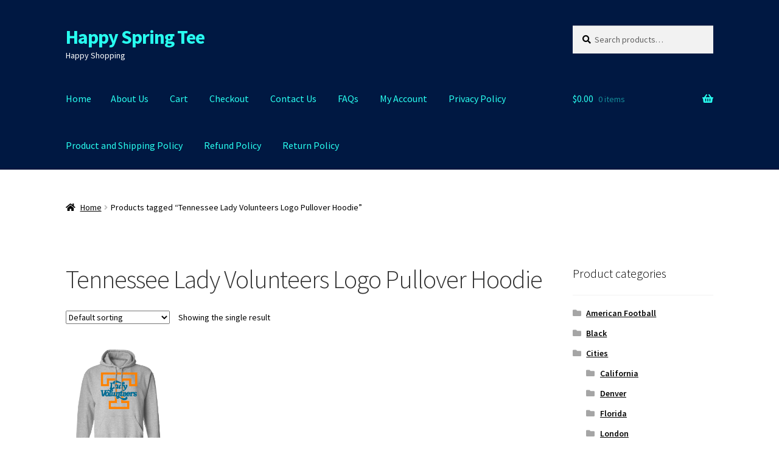

--- FILE ---
content_type: text/html; charset=UTF-8
request_url: https://happyspringtee.com/product-tag/tennessee-lady-volunteers-logo-pullover-hoodie
body_size: 19653
content:
<!doctype html>
<html lang="en-US">
<head>
<meta charset="UTF-8">
<meta name="viewport" content="width=device-width, initial-scale=1">
<link rel="profile" href="http://gmpg.org/xfn/11">
<link rel="pingback" href="https://happyspringtee.com/xmlrpc.php">

<meta name='robots' content='index, follow, max-image-preview:large, max-snippet:-1, max-video-preview:-1' />

	<!-- This site is optimized with the Yoast SEO plugin v23.3 - https://yoast.com/wordpress/plugins/seo/ -->
	<title>Tennessee Lady Volunteers Logo Pullover Hoodie Archives - Happy Spring Tee</title>
	<link rel="canonical" href="https://happyspringtee.com/product-tag/tennessee-lady-volunteers-logo-pullover-hoodie" />
	<meta property="og:locale" content="en_US" />
	<meta property="og:type" content="article" />
	<meta property="og:title" content="Tennessee Lady Volunteers Logo Pullover Hoodie Archives - Happy Spring Tee" />
	<meta property="og:url" content="https://happyspringtee.com/product-tag/tennessee-lady-volunteers-logo-pullover-hoodie" />
	<meta property="og:site_name" content="Happy Spring Tee" />
	<meta name="twitter:card" content="summary_large_image" />
	<script type="application/ld+json" class="yoast-schema-graph">{"@context":"https://schema.org","@graph":[{"@type":"CollectionPage","@id":"https://happyspringtee.com/product-tag/tennessee-lady-volunteers-logo-pullover-hoodie","url":"https://happyspringtee.com/product-tag/tennessee-lady-volunteers-logo-pullover-hoodie","name":"Tennessee Lady Volunteers Logo Pullover Hoodie Archives - Happy Spring Tee","isPartOf":{"@id":"https://happyspringtee.com/#website"},"primaryImageOfPage":{"@id":"https://happyspringtee.com/product-tag/tennessee-lady-volunteers-logo-pullover-hoodie#primaryimage"},"image":{"@id":"https://happyspringtee.com/product-tag/tennessee-lady-volunteers-logo-pullover-hoodie#primaryimage"},"thumbnailUrl":"https://happyspringtee.com/wp-content/uploads/2020/12/redirect12162020181211.png","breadcrumb":{"@id":"https://happyspringtee.com/product-tag/tennessee-lady-volunteers-logo-pullover-hoodie#breadcrumb"},"inLanguage":"en-US"},{"@type":"ImageObject","inLanguage":"en-US","@id":"https://happyspringtee.com/product-tag/tennessee-lady-volunteers-logo-pullover-hoodie#primaryimage","url":"https://happyspringtee.com/wp-content/uploads/2020/12/redirect12162020181211.png","contentUrl":"https://happyspringtee.com/wp-content/uploads/2020/12/redirect12162020181211.png","width":1155,"height":1155},{"@type":"BreadcrumbList","@id":"https://happyspringtee.com/product-tag/tennessee-lady-volunteers-logo-pullover-hoodie#breadcrumb","itemListElement":[{"@type":"ListItem","position":1,"name":"Home","item":"https://happyspringtee.com/"},{"@type":"ListItem","position":2,"name":"Tennessee Lady Volunteers Logo Pullover Hoodie"}]},{"@type":"WebSite","@id":"https://happyspringtee.com/#website","url":"https://happyspringtee.com/","name":"Happy Spring Tee","description":"Happy Shopping","potentialAction":[{"@type":"SearchAction","target":{"@type":"EntryPoint","urlTemplate":"https://happyspringtee.com/?s={search_term_string}"},"query-input":"required name=search_term_string"}],"inLanguage":"en-US"}]}</script>
	<!-- / Yoast SEO plugin. -->


<link rel='dns-prefetch' href='//fonts.googleapis.com' />
<link rel="alternate" type="application/rss+xml" title="Happy Spring Tee &raquo; Feed" href="https://happyspringtee.com/feed" />
<link rel="alternate" type="application/rss+xml" title="Happy Spring Tee &raquo; Comments Feed" href="https://happyspringtee.com/comments/feed" />
<link rel="alternate" type="application/rss+xml" title="Happy Spring Tee &raquo; Tennessee Lady Volunteers Logo Pullover Hoodie Tag Feed" href="https://happyspringtee.com/product-tag/tennessee-lady-volunteers-logo-pullover-hoodie/feed" />
<style type="text/css" media="all">
.wpautoterms-footer{background-color:#ffffff;text-align:center;}
.wpautoterms-footer a{color:#000000;font-family:Arial, sans-serif;font-size:14px;}
.wpautoterms-footer .separator{color:#cccccc;font-family:Arial, sans-serif;font-size:14px;}</style>
<style id='wp-img-auto-sizes-contain-inline-css'>
img:is([sizes=auto i],[sizes^="auto," i]){contain-intrinsic-size:3000px 1500px}
/*# sourceURL=wp-img-auto-sizes-contain-inline-css */
</style>
<style id='wp-emoji-styles-inline-css'>

	img.wp-smiley, img.emoji {
		display: inline !important;
		border: none !important;
		box-shadow: none !important;
		height: 1em !important;
		width: 1em !important;
		margin: 0 0.07em !important;
		vertical-align: -0.1em !important;
		background: none !important;
		padding: 0 !important;
	}
/*# sourceURL=wp-emoji-styles-inline-css */
</style>
<style id='wp-block-library-inline-css'>
:root{
  --wp-block-synced-color:#7a00df;
  --wp-block-synced-color--rgb:122, 0, 223;
  --wp-bound-block-color:var(--wp-block-synced-color);
  --wp-editor-canvas-background:#ddd;
  --wp-admin-theme-color:#007cba;
  --wp-admin-theme-color--rgb:0, 124, 186;
  --wp-admin-theme-color-darker-10:#006ba1;
  --wp-admin-theme-color-darker-10--rgb:0, 107, 160.5;
  --wp-admin-theme-color-darker-20:#005a87;
  --wp-admin-theme-color-darker-20--rgb:0, 90, 135;
  --wp-admin-border-width-focus:2px;
}
@media (min-resolution:192dpi){
  :root{
    --wp-admin-border-width-focus:1.5px;
  }
}
.wp-element-button{
  cursor:pointer;
}

:root .has-very-light-gray-background-color{
  background-color:#eee;
}
:root .has-very-dark-gray-background-color{
  background-color:#313131;
}
:root .has-very-light-gray-color{
  color:#eee;
}
:root .has-very-dark-gray-color{
  color:#313131;
}
:root .has-vivid-green-cyan-to-vivid-cyan-blue-gradient-background{
  background:linear-gradient(135deg, #00d084, #0693e3);
}
:root .has-purple-crush-gradient-background{
  background:linear-gradient(135deg, #34e2e4, #4721fb 50%, #ab1dfe);
}
:root .has-hazy-dawn-gradient-background{
  background:linear-gradient(135deg, #faaca8, #dad0ec);
}
:root .has-subdued-olive-gradient-background{
  background:linear-gradient(135deg, #fafae1, #67a671);
}
:root .has-atomic-cream-gradient-background{
  background:linear-gradient(135deg, #fdd79a, #004a59);
}
:root .has-nightshade-gradient-background{
  background:linear-gradient(135deg, #330968, #31cdcf);
}
:root .has-midnight-gradient-background{
  background:linear-gradient(135deg, #020381, #2874fc);
}
:root{
  --wp--preset--font-size--normal:16px;
  --wp--preset--font-size--huge:42px;
}

.has-regular-font-size{
  font-size:1em;
}

.has-larger-font-size{
  font-size:2.625em;
}

.has-normal-font-size{
  font-size:var(--wp--preset--font-size--normal);
}

.has-huge-font-size{
  font-size:var(--wp--preset--font-size--huge);
}

.has-text-align-center{
  text-align:center;
}

.has-text-align-left{
  text-align:left;
}

.has-text-align-right{
  text-align:right;
}

.has-fit-text{
  white-space:nowrap !important;
}

#end-resizable-editor-section{
  display:none;
}

.aligncenter{
  clear:both;
}

.items-justified-left{
  justify-content:flex-start;
}

.items-justified-center{
  justify-content:center;
}

.items-justified-right{
  justify-content:flex-end;
}

.items-justified-space-between{
  justify-content:space-between;
}

.screen-reader-text{
  border:0;
  clip-path:inset(50%);
  height:1px;
  margin:-1px;
  overflow:hidden;
  padding:0;
  position:absolute;
  width:1px;
  word-wrap:normal !important;
}

.screen-reader-text:focus{
  background-color:#ddd;
  clip-path:none;
  color:#444;
  display:block;
  font-size:1em;
  height:auto;
  left:5px;
  line-height:normal;
  padding:15px 23px 14px;
  text-decoration:none;
  top:5px;
  width:auto;
  z-index:100000;
}
html :where(.has-border-color){
  border-style:solid;
}

html :where([style*=border-top-color]){
  border-top-style:solid;
}

html :where([style*=border-right-color]){
  border-right-style:solid;
}

html :where([style*=border-bottom-color]){
  border-bottom-style:solid;
}

html :where([style*=border-left-color]){
  border-left-style:solid;
}

html :where([style*=border-width]){
  border-style:solid;
}

html :where([style*=border-top-width]){
  border-top-style:solid;
}

html :where([style*=border-right-width]){
  border-right-style:solid;
}

html :where([style*=border-bottom-width]){
  border-bottom-style:solid;
}

html :where([style*=border-left-width]){
  border-left-style:solid;
}
html :where(img[class*=wp-image-]){
  height:auto;
  max-width:100%;
}
:where(figure){
  margin:0 0 1em;
}

html :where(.is-position-sticky){
  --wp-admin--admin-bar--position-offset:var(--wp-admin--admin-bar--height, 0px);
}

@media screen and (max-width:600px){
  html :where(.is-position-sticky){
    --wp-admin--admin-bar--position-offset:0px;
  }
}

/*# sourceURL=wp-block-library-inline-css */
</style><link rel='stylesheet' id='wc-blocks-style-css' href='https://happyspringtee.com/wp-content/plugins/woocommerce/assets/client/blocks/wc-blocks.css?ver=1733303293' media='all' />
<style id='global-styles-inline-css'>
:root{--wp--preset--aspect-ratio--square: 1;--wp--preset--aspect-ratio--4-3: 4/3;--wp--preset--aspect-ratio--3-4: 3/4;--wp--preset--aspect-ratio--3-2: 3/2;--wp--preset--aspect-ratio--2-3: 2/3;--wp--preset--aspect-ratio--16-9: 16/9;--wp--preset--aspect-ratio--9-16: 9/16;--wp--preset--color--black: #000000;--wp--preset--color--cyan-bluish-gray: #abb8c3;--wp--preset--color--white: #ffffff;--wp--preset--color--pale-pink: #f78da7;--wp--preset--color--vivid-red: #cf2e2e;--wp--preset--color--luminous-vivid-orange: #ff6900;--wp--preset--color--luminous-vivid-amber: #fcb900;--wp--preset--color--light-green-cyan: #7bdcb5;--wp--preset--color--vivid-green-cyan: #00d084;--wp--preset--color--pale-cyan-blue: #8ed1fc;--wp--preset--color--vivid-cyan-blue: #0693e3;--wp--preset--color--vivid-purple: #9b51e0;--wp--preset--gradient--vivid-cyan-blue-to-vivid-purple: linear-gradient(135deg,rgb(6,147,227) 0%,rgb(155,81,224) 100%);--wp--preset--gradient--light-green-cyan-to-vivid-green-cyan: linear-gradient(135deg,rgb(122,220,180) 0%,rgb(0,208,130) 100%);--wp--preset--gradient--luminous-vivid-amber-to-luminous-vivid-orange: linear-gradient(135deg,rgb(252,185,0) 0%,rgb(255,105,0) 100%);--wp--preset--gradient--luminous-vivid-orange-to-vivid-red: linear-gradient(135deg,rgb(255,105,0) 0%,rgb(207,46,46) 100%);--wp--preset--gradient--very-light-gray-to-cyan-bluish-gray: linear-gradient(135deg,rgb(238,238,238) 0%,rgb(169,184,195) 100%);--wp--preset--gradient--cool-to-warm-spectrum: linear-gradient(135deg,rgb(74,234,220) 0%,rgb(151,120,209) 20%,rgb(207,42,186) 40%,rgb(238,44,130) 60%,rgb(251,105,98) 80%,rgb(254,248,76) 100%);--wp--preset--gradient--blush-light-purple: linear-gradient(135deg,rgb(255,206,236) 0%,rgb(152,150,240) 100%);--wp--preset--gradient--blush-bordeaux: linear-gradient(135deg,rgb(254,205,165) 0%,rgb(254,45,45) 50%,rgb(107,0,62) 100%);--wp--preset--gradient--luminous-dusk: linear-gradient(135deg,rgb(255,203,112) 0%,rgb(199,81,192) 50%,rgb(65,88,208) 100%);--wp--preset--gradient--pale-ocean: linear-gradient(135deg,rgb(255,245,203) 0%,rgb(182,227,212) 50%,rgb(51,167,181) 100%);--wp--preset--gradient--electric-grass: linear-gradient(135deg,rgb(202,248,128) 0%,rgb(113,206,126) 100%);--wp--preset--gradient--midnight: linear-gradient(135deg,rgb(2,3,129) 0%,rgb(40,116,252) 100%);--wp--preset--font-size--small: 14px;--wp--preset--font-size--medium: 23px;--wp--preset--font-size--large: 26px;--wp--preset--font-size--x-large: 42px;--wp--preset--font-size--normal: 16px;--wp--preset--font-size--huge: 37px;--wp--preset--font-family--inter: "Inter", sans-serif;--wp--preset--font-family--cardo: Cardo;--wp--preset--spacing--20: 0.44rem;--wp--preset--spacing--30: 0.67rem;--wp--preset--spacing--40: 1rem;--wp--preset--spacing--50: 1.5rem;--wp--preset--spacing--60: 2.25rem;--wp--preset--spacing--70: 3.38rem;--wp--preset--spacing--80: 5.06rem;--wp--preset--shadow--natural: 6px 6px 9px rgba(0, 0, 0, 0.2);--wp--preset--shadow--deep: 12px 12px 50px rgba(0, 0, 0, 0.4);--wp--preset--shadow--sharp: 6px 6px 0px rgba(0, 0, 0, 0.2);--wp--preset--shadow--outlined: 6px 6px 0px -3px rgb(255, 255, 255), 6px 6px rgb(0, 0, 0);--wp--preset--shadow--crisp: 6px 6px 0px rgb(0, 0, 0);}:root :where(.is-layout-flow) > :first-child{margin-block-start: 0;}:root :where(.is-layout-flow) > :last-child{margin-block-end: 0;}:root :where(.is-layout-flow) > *{margin-block-start: 24px;margin-block-end: 0;}:root :where(.is-layout-constrained) > :first-child{margin-block-start: 0;}:root :where(.is-layout-constrained) > :last-child{margin-block-end: 0;}:root :where(.is-layout-constrained) > *{margin-block-start: 24px;margin-block-end: 0;}:root :where(.is-layout-flex){gap: 24px;}:root :where(.is-layout-grid){gap: 24px;}body .is-layout-flex{display: flex;}.is-layout-flex{flex-wrap: wrap;align-items: center;}.is-layout-flex > :is(*, div){margin: 0;}body .is-layout-grid{display: grid;}.is-layout-grid > :is(*, div){margin: 0;}.has-black-color{color: var(--wp--preset--color--black) !important;}.has-cyan-bluish-gray-color{color: var(--wp--preset--color--cyan-bluish-gray) !important;}.has-white-color{color: var(--wp--preset--color--white) !important;}.has-pale-pink-color{color: var(--wp--preset--color--pale-pink) !important;}.has-vivid-red-color{color: var(--wp--preset--color--vivid-red) !important;}.has-luminous-vivid-orange-color{color: var(--wp--preset--color--luminous-vivid-orange) !important;}.has-luminous-vivid-amber-color{color: var(--wp--preset--color--luminous-vivid-amber) !important;}.has-light-green-cyan-color{color: var(--wp--preset--color--light-green-cyan) !important;}.has-vivid-green-cyan-color{color: var(--wp--preset--color--vivid-green-cyan) !important;}.has-pale-cyan-blue-color{color: var(--wp--preset--color--pale-cyan-blue) !important;}.has-vivid-cyan-blue-color{color: var(--wp--preset--color--vivid-cyan-blue) !important;}.has-vivid-purple-color{color: var(--wp--preset--color--vivid-purple) !important;}.has-black-background-color{background-color: var(--wp--preset--color--black) !important;}.has-cyan-bluish-gray-background-color{background-color: var(--wp--preset--color--cyan-bluish-gray) !important;}.has-white-background-color{background-color: var(--wp--preset--color--white) !important;}.has-pale-pink-background-color{background-color: var(--wp--preset--color--pale-pink) !important;}.has-vivid-red-background-color{background-color: var(--wp--preset--color--vivid-red) !important;}.has-luminous-vivid-orange-background-color{background-color: var(--wp--preset--color--luminous-vivid-orange) !important;}.has-luminous-vivid-amber-background-color{background-color: var(--wp--preset--color--luminous-vivid-amber) !important;}.has-light-green-cyan-background-color{background-color: var(--wp--preset--color--light-green-cyan) !important;}.has-vivid-green-cyan-background-color{background-color: var(--wp--preset--color--vivid-green-cyan) !important;}.has-pale-cyan-blue-background-color{background-color: var(--wp--preset--color--pale-cyan-blue) !important;}.has-vivid-cyan-blue-background-color{background-color: var(--wp--preset--color--vivid-cyan-blue) !important;}.has-vivid-purple-background-color{background-color: var(--wp--preset--color--vivid-purple) !important;}.has-black-border-color{border-color: var(--wp--preset--color--black) !important;}.has-cyan-bluish-gray-border-color{border-color: var(--wp--preset--color--cyan-bluish-gray) !important;}.has-white-border-color{border-color: var(--wp--preset--color--white) !important;}.has-pale-pink-border-color{border-color: var(--wp--preset--color--pale-pink) !important;}.has-vivid-red-border-color{border-color: var(--wp--preset--color--vivid-red) !important;}.has-luminous-vivid-orange-border-color{border-color: var(--wp--preset--color--luminous-vivid-orange) !important;}.has-luminous-vivid-amber-border-color{border-color: var(--wp--preset--color--luminous-vivid-amber) !important;}.has-light-green-cyan-border-color{border-color: var(--wp--preset--color--light-green-cyan) !important;}.has-vivid-green-cyan-border-color{border-color: var(--wp--preset--color--vivid-green-cyan) !important;}.has-pale-cyan-blue-border-color{border-color: var(--wp--preset--color--pale-cyan-blue) !important;}.has-vivid-cyan-blue-border-color{border-color: var(--wp--preset--color--vivid-cyan-blue) !important;}.has-vivid-purple-border-color{border-color: var(--wp--preset--color--vivid-purple) !important;}.has-vivid-cyan-blue-to-vivid-purple-gradient-background{background: var(--wp--preset--gradient--vivid-cyan-blue-to-vivid-purple) !important;}.has-light-green-cyan-to-vivid-green-cyan-gradient-background{background: var(--wp--preset--gradient--light-green-cyan-to-vivid-green-cyan) !important;}.has-luminous-vivid-amber-to-luminous-vivid-orange-gradient-background{background: var(--wp--preset--gradient--luminous-vivid-amber-to-luminous-vivid-orange) !important;}.has-luminous-vivid-orange-to-vivid-red-gradient-background{background: var(--wp--preset--gradient--luminous-vivid-orange-to-vivid-red) !important;}.has-very-light-gray-to-cyan-bluish-gray-gradient-background{background: var(--wp--preset--gradient--very-light-gray-to-cyan-bluish-gray) !important;}.has-cool-to-warm-spectrum-gradient-background{background: var(--wp--preset--gradient--cool-to-warm-spectrum) !important;}.has-blush-light-purple-gradient-background{background: var(--wp--preset--gradient--blush-light-purple) !important;}.has-blush-bordeaux-gradient-background{background: var(--wp--preset--gradient--blush-bordeaux) !important;}.has-luminous-dusk-gradient-background{background: var(--wp--preset--gradient--luminous-dusk) !important;}.has-pale-ocean-gradient-background{background: var(--wp--preset--gradient--pale-ocean) !important;}.has-electric-grass-gradient-background{background: var(--wp--preset--gradient--electric-grass) !important;}.has-midnight-gradient-background{background: var(--wp--preset--gradient--midnight) !important;}.has-small-font-size{font-size: var(--wp--preset--font-size--small) !important;}.has-medium-font-size{font-size: var(--wp--preset--font-size--medium) !important;}.has-large-font-size{font-size: var(--wp--preset--font-size--large) !important;}.has-x-large-font-size{font-size: var(--wp--preset--font-size--x-large) !important;}
/*# sourceURL=global-styles-inline-css */
</style>
<style id='core-block-supports-inline-css'>
/**
 * Core styles: block-supports
 */

/*# sourceURL=core-block-supports-inline-css */
</style>

<style id='classic-theme-styles-inline-css'>
/**
 * These rules are needed for backwards compatibility.
 * They should match the button element rules in the base theme.json file.
 */
.wp-block-button__link {
	color: #ffffff;
	background-color: #32373c;
	border-radius: 9999px; /* 100% causes an oval, but any explicit but really high value retains the pill shape. */

	/* This needs a low specificity so it won't override the rules from the button element if defined in theme.json. */
	box-shadow: none;
	text-decoration: none;

	/* The extra 2px are added to size solids the same as the outline versions.*/
	padding: calc(0.667em + 2px) calc(1.333em + 2px);

	font-size: 1.125em;
}

.wp-block-file__button {
	background: #32373c;
	color: #ffffff;
	text-decoration: none;
}

/*# sourceURL=/wp-includes/css/classic-themes.css */
</style>
<link rel='stylesheet' id='storefront-gutenberg-blocks-css' href='https://happyspringtee.com/wp-content/themes/storefront/assets/css/base/gutenberg-blocks.css?ver=4.6.1' media='all' />
<style id='storefront-gutenberg-blocks-inline-css'>

				.wp-block-button__link:not(.has-text-color) {
					color: #333333;
				}

				.wp-block-button__link:not(.has-text-color):hover,
				.wp-block-button__link:not(.has-text-color):focus,
				.wp-block-button__link:not(.has-text-color):active {
					color: #333333;
				}

				.wp-block-button__link:not(.has-background) {
					background-color: #59d600;
				}

				.wp-block-button__link:not(.has-background):hover,
				.wp-block-button__link:not(.has-background):focus,
				.wp-block-button__link:not(.has-background):active {
					border-color: #40bd00;
					background-color: #40bd00;
				}

				.wc-block-grid__products .wc-block-grid__product .wp-block-button__link {
					background-color: #59d600;
					border-color: #59d600;
					color: #333333;
				}

				.wp-block-quote footer,
				.wp-block-quote cite,
				.wp-block-quote__citation {
					color: #000000;
				}

				.wp-block-pullquote cite,
				.wp-block-pullquote footer,
				.wp-block-pullquote__citation {
					color: #000000;
				}

				.wp-block-image figcaption {
					color: #000000;
				}

				.wp-block-separator.is-style-dots::before {
					color: #333333;
				}

				.wp-block-file a.wp-block-file__button {
					color: #333333;
					background-color: #59d600;
					border-color: #59d600;
				}

				.wp-block-file a.wp-block-file__button:hover,
				.wp-block-file a.wp-block-file__button:focus,
				.wp-block-file a.wp-block-file__button:active {
					color: #333333;
					background-color: #40bd00;
				}

				.wp-block-code,
				.wp-block-preformatted pre {
					color: #000000;
				}

				.wp-block-table:not( .has-background ):not( .is-style-stripes ) tbody tr:nth-child(2n) td {
					background-color: #fdfdfd;
				}

				.wp-block-cover .wp-block-cover__inner-container h1:not(.has-text-color),
				.wp-block-cover .wp-block-cover__inner-container h2:not(.has-text-color),
				.wp-block-cover .wp-block-cover__inner-container h3:not(.has-text-color),
				.wp-block-cover .wp-block-cover__inner-container h4:not(.has-text-color),
				.wp-block-cover .wp-block-cover__inner-container h5:not(.has-text-color),
				.wp-block-cover .wp-block-cover__inner-container h6:not(.has-text-color) {
					color: #000000;
				}

				.wc-block-components-price-slider__range-input-progress,
				.rtl .wc-block-components-price-slider__range-input-progress {
					--range-color: #0066bf;
				}

				/* Target only IE11 */
				@media all and (-ms-high-contrast: none), (-ms-high-contrast: active) {
					.wc-block-components-price-slider__range-input-progress {
						background: #0066bf;
					}
				}

				.wc-block-components-button:not(.is-link) {
					background-color: #59d600;
					color: #ffffff;
				}

				.wc-block-components-button:not(.is-link):hover,
				.wc-block-components-button:not(.is-link):focus,
				.wc-block-components-button:not(.is-link):active {
					background-color: #40bd00;
					color: #ffffff;
				}

				.wc-block-components-button:not(.is-link):disabled {
					background-color: #59d600;
					color: #ffffff;
				}

				.wc-block-cart__submit-container {
					background-color: #ffffff;
				}

				.wc-block-cart__submit-container::before {
					color: rgba(220,220,220,0.5);
				}

				.wc-block-components-order-summary-item__quantity {
					background-color: #ffffff;
					border-color: #000000;
					box-shadow: 0 0 0 2px #ffffff;
					color: #000000;
				}
			
/*# sourceURL=storefront-gutenberg-blocks-inline-css */
</style>
<link rel='stylesheet' id='wpautoterms_css-css' href='https://happyspringtee.com/wp-content/plugins/auto-terms-of-service-and-privacy-policy/css/wpautoterms.css?ver=6.9' media='all' />
<link rel='stylesheet' id='ccw_main_css-css' href='https://happyspringtee.com/wp-content/plugins/click-to-chat-for-whatsapp/prev/assets/css/mainstyles.css?ver=4.36' media='all' />
<style id='woocommerce-inline-inline-css'>
.woocommerce form .form-row .required { visibility: visible; }
/*# sourceURL=woocommerce-inline-inline-css */
</style>
<link rel='stylesheet' id='storefront-style-css' href='https://happyspringtee.com/wp-content/themes/storefront/style.css?ver=4.6.1' media='all' />
<style id='storefront-style-inline-css'>

			.main-navigation ul li a,
			.site-title a,
			ul.menu li a,
			.site-branding h1 a,
			button.menu-toggle,
			button.menu-toggle:hover,
			.handheld-navigation .dropdown-toggle {
				color: #28fff0;
			}

			button.menu-toggle,
			button.menu-toggle:hover {
				border-color: #28fff0;
			}

			.main-navigation ul li a:hover,
			.main-navigation ul li:hover > a,
			.site-title a:hover,
			.site-header ul.menu li.current-menu-item > a {
				color: #69ffff;
			}

			table:not( .has-background ) th {
				background-color: #f8f8f8;
			}

			table:not( .has-background ) tbody td {
				background-color: #fdfdfd;
			}

			table:not( .has-background ) tbody tr:nth-child(2n) td,
			fieldset,
			fieldset legend {
				background-color: #fbfbfb;
			}

			.site-header,
			.secondary-navigation ul ul,
			.main-navigation ul.menu > li.menu-item-has-children:after,
			.secondary-navigation ul.menu ul,
			.storefront-handheld-footer-bar,
			.storefront-handheld-footer-bar ul li > a,
			.storefront-handheld-footer-bar ul li.search .site-search,
			button.menu-toggle,
			button.menu-toggle:hover {
				background-color: #001842;
			}

			p.site-description,
			.site-header,
			.storefront-handheld-footer-bar {
				color: #ffffff;
			}

			button.menu-toggle:after,
			button.menu-toggle:before,
			button.menu-toggle span:before {
				background-color: #28fff0;
			}

			h1, h2, h3, h4, h5, h6, .wc-block-grid__product-title {
				color: #333333;
			}

			.widget h1 {
				border-bottom-color: #333333;
			}

			body,
			.secondary-navigation a {
				color: #000000;
			}

			.widget-area .widget a,
			.hentry .entry-header .posted-on a,
			.hentry .entry-header .post-author a,
			.hentry .entry-header .post-comments a,
			.hentry .entry-header .byline a {
				color: #050505;
			}

			a {
				color: #0066bf;
			}

			a:focus,
			button:focus,
			.button.alt:focus,
			input:focus,
			textarea:focus,
			input[type="button"]:focus,
			input[type="reset"]:focus,
			input[type="submit"]:focus,
			input[type="email"]:focus,
			input[type="tel"]:focus,
			input[type="url"]:focus,
			input[type="password"]:focus,
			input[type="search"]:focus {
				outline-color: #0066bf;
			}

			button, input[type="button"], input[type="reset"], input[type="submit"], .button, .widget a.button {
				background-color: #59d600;
				border-color: #59d600;
				color: #333333;
			}

			button:hover, input[type="button"]:hover, input[type="reset"]:hover, input[type="submit"]:hover, .button:hover, .widget a.button:hover {
				background-color: #40bd00;
				border-color: #40bd00;
				color: #333333;
			}

			button.alt, input[type="button"].alt, input[type="reset"].alt, input[type="submit"].alt, .button.alt, .widget-area .widget a.button.alt {
				background-color: #59d600;
				border-color: #59d600;
				color: #ffffff;
			}

			button.alt:hover, input[type="button"].alt:hover, input[type="reset"].alt:hover, input[type="submit"].alt:hover, .button.alt:hover, .widget-area .widget a.button.alt:hover {
				background-color: #40bd00;
				border-color: #40bd00;
				color: #ffffff;
			}

			.pagination .page-numbers li .page-numbers.current {
				background-color: #e6e6e6;
				color: #000000;
			}

			#comments .comment-list .comment-content .comment-text {
				background-color: #f8f8f8;
			}

			.site-footer {
				background-color: #000000;
				color: #ffffff;
			}

			.site-footer a:not(.button):not(.components-button) {
				color: #eeee22;
			}

			.site-footer .storefront-handheld-footer-bar a:not(.button):not(.components-button) {
				color: #28fff0;
			}

			.site-footer h1, .site-footer h2, .site-footer h3, .site-footer h4, .site-footer h5, .site-footer h6, .site-footer .widget .widget-title, .site-footer .widget .widgettitle {
				color: #ffffff;
			}

			.page-template-template-homepage.has-post-thumbnail .type-page.has-post-thumbnail .entry-title {
				color: #000000;
			}

			.page-template-template-homepage.has-post-thumbnail .type-page.has-post-thumbnail .entry-content {
				color: #000000;
			}

			@media screen and ( min-width: 768px ) {
				.secondary-navigation ul.menu a:hover {
					color: #ffffff;
				}

				.secondary-navigation ul.menu a {
					color: #ffffff;
				}

				.main-navigation ul.menu ul.sub-menu,
				.main-navigation ul.nav-menu ul.children {
					background-color: #000933;
				}

				.site-header {
					border-bottom-color: #000933;
				}
			}
/*# sourceURL=storefront-style-inline-css */
</style>
<link rel='stylesheet' id='storefront-icons-css' href='https://happyspringtee.com/wp-content/themes/storefront/assets/css/base/icons.css?ver=4.6.1' media='all' />
<link crossorigin="anonymous" rel='stylesheet' id='storefront-fonts-css' href='https://fonts.googleapis.com/css?family=Source+Sans+Pro%3A400%2C300%2C300italic%2C400italic%2C600%2C700%2C900&#038;subset=latin%2Clatin-ext&#038;ver=4.6.1' media='all' />
<link rel='stylesheet' id='storefront-woocommerce-style-css' href='https://happyspringtee.com/wp-content/themes/storefront/assets/css/woocommerce/woocommerce.css?ver=4.6.1' media='all' />
<style id='storefront-woocommerce-style-inline-css'>
@font-face {
				font-family: star;
				src: url(https://happyspringtee.com/wp-content/plugins/woocommerce/assets/fonts/star.eot);
				src:
					url(https://happyspringtee.com/wp-content/plugins/woocommerce/assets/fonts/star.eot?#iefix) format("embedded-opentype"),
					url(https://happyspringtee.com/wp-content/plugins/woocommerce/assets/fonts/star.woff) format("woff"),
					url(https://happyspringtee.com/wp-content/plugins/woocommerce/assets/fonts/star.ttf) format("truetype"),
					url(https://happyspringtee.com/wp-content/plugins/woocommerce/assets/fonts/star.svg#star) format("svg");
				font-weight: 400;
				font-style: normal;
			}
			@font-face {
				font-family: WooCommerce;
				src: url(https://happyspringtee.com/wp-content/plugins/woocommerce/assets/fonts/WooCommerce.eot);
				src:
					url(https://happyspringtee.com/wp-content/plugins/woocommerce/assets/fonts/WooCommerce.eot?#iefix) format("embedded-opentype"),
					url(https://happyspringtee.com/wp-content/plugins/woocommerce/assets/fonts/WooCommerce.woff) format("woff"),
					url(https://happyspringtee.com/wp-content/plugins/woocommerce/assets/fonts/WooCommerce.ttf) format("truetype"),
					url(https://happyspringtee.com/wp-content/plugins/woocommerce/assets/fonts/WooCommerce.svg#WooCommerce) format("svg");
				font-weight: 400;
				font-style: normal;
			}

			a.cart-contents,
			.site-header-cart .widget_shopping_cart a {
				color: #28fff0;
			}

			a.cart-contents:hover,
			.site-header-cart .widget_shopping_cart a:hover,
			.site-header-cart:hover > li > a {
				color: #69ffff;
			}

			table.cart td.product-remove,
			table.cart td.actions {
				border-top-color: #ffffff;
			}

			.storefront-handheld-footer-bar ul li.cart .count {
				background-color: #28fff0;
				color: #001842;
				border-color: #001842;
			}

			.woocommerce-tabs ul.tabs li.active a,
			ul.products li.product .price,
			.onsale,
			.wc-block-grid__product-onsale,
			.widget_search form:before,
			.widget_product_search form:before {
				color: #000000;
			}

			.woocommerce-breadcrumb a,
			a.woocommerce-review-link,
			.product_meta a {
				color: #050505;
			}

			.wc-block-grid__product-onsale,
			.onsale {
				border-color: #000000;
			}

			.star-rating span:before,
			.quantity .plus, .quantity .minus,
			p.stars a:hover:after,
			p.stars a:after,
			.star-rating span:before,
			#payment .payment_methods li input[type=radio]:first-child:checked+label:before {
				color: #0066bf;
			}

			.widget_price_filter .ui-slider .ui-slider-range,
			.widget_price_filter .ui-slider .ui-slider-handle {
				background-color: #0066bf;
			}

			.order_details {
				background-color: #f8f8f8;
			}

			.order_details > li {
				border-bottom: 1px dotted #e3e3e3;
			}

			.order_details:before,
			.order_details:after {
				background: -webkit-linear-gradient(transparent 0,transparent 0),-webkit-linear-gradient(135deg,#f8f8f8 33.33%,transparent 33.33%),-webkit-linear-gradient(45deg,#f8f8f8 33.33%,transparent 33.33%)
			}

			#order_review {
				background-color: #ffffff;
			}

			#payment .payment_methods > li .payment_box,
			#payment .place-order {
				background-color: #fafafa;
			}

			#payment .payment_methods > li:not(.woocommerce-notice) {
				background-color: #f5f5f5;
			}

			#payment .payment_methods > li:not(.woocommerce-notice):hover {
				background-color: #f0f0f0;
			}

			.woocommerce-pagination .page-numbers li .page-numbers.current {
				background-color: #e6e6e6;
				color: #000000;
			}

			.wc-block-grid__product-onsale,
			.onsale,
			.woocommerce-pagination .page-numbers li .page-numbers:not(.current) {
				color: #000000;
			}

			p.stars a:before,
			p.stars a:hover~a:before,
			p.stars.selected a.active~a:before {
				color: #000000;
			}

			p.stars.selected a.active:before,
			p.stars:hover a:before,
			p.stars.selected a:not(.active):before,
			p.stars.selected a.active:before {
				color: #0066bf;
			}

			.single-product div.product .woocommerce-product-gallery .woocommerce-product-gallery__trigger {
				background-color: #59d600;
				color: #333333;
			}

			.single-product div.product .woocommerce-product-gallery .woocommerce-product-gallery__trigger:hover {
				background-color: #40bd00;
				border-color: #40bd00;
				color: #333333;
			}

			.button.added_to_cart:focus,
			.button.wc-forward:focus {
				outline-color: #0066bf;
			}

			.added_to_cart,
			.site-header-cart .widget_shopping_cart a.button,
			.wc-block-grid__products .wc-block-grid__product .wp-block-button__link {
				background-color: #59d600;
				border-color: #59d600;
				color: #333333;
			}

			.added_to_cart:hover,
			.site-header-cart .widget_shopping_cart a.button:hover,
			.wc-block-grid__products .wc-block-grid__product .wp-block-button__link:hover {
				background-color: #40bd00;
				border-color: #40bd00;
				color: #333333;
			}

			.added_to_cart.alt, .added_to_cart, .widget a.button.checkout {
				background-color: #59d600;
				border-color: #59d600;
				color: #ffffff;
			}

			.added_to_cart.alt:hover, .added_to_cart:hover, .widget a.button.checkout:hover {
				background-color: #40bd00;
				border-color: #40bd00;
				color: #ffffff;
			}

			.button.loading {
				color: #59d600;
			}

			.button.loading:hover {
				background-color: #59d600;
			}

			.button.loading:after {
				color: #333333;
			}

			@media screen and ( min-width: 768px ) {
				.site-header-cart .widget_shopping_cart,
				.site-header .product_list_widget li .quantity {
					color: #ffffff;
				}

				.site-header-cart .widget_shopping_cart .buttons,
				.site-header-cart .widget_shopping_cart .total {
					background-color: #000e38;
				}

				.site-header-cart .widget_shopping_cart {
					background-color: #000933;
				}
			}
				.storefront-product-pagination a {
					color: #000000;
					background-color: #ffffff;
				}
				.storefront-sticky-add-to-cart {
					color: #000000;
					background-color: #ffffff;
				}

				.storefront-sticky-add-to-cart a:not(.button) {
					color: #28fff0;
				}
/*# sourceURL=storefront-woocommerce-style-inline-css */
</style>
<script src="https://happyspringtee.com/wp-includes/js/jquery/jquery.js?ver=3.7.1" id="jquery-core-js"></script>
<script src="https://happyspringtee.com/wp-includes/js/jquery/jquery-migrate.js?ver=3.4.1" id="jquery-migrate-js"></script>
<script src="https://happyspringtee.com/wp-includes/js/dist/dom-ready.js?ver=e8a78afc9e733da0e68c" id="wp-dom-ready-js"></script>
<script src="https://happyspringtee.com/wp-content/plugins/auto-terms-of-service-and-privacy-policy/js/base.js?ver=3.0.4" id="wpautoterms_base-js"></script>
<script src="https://happyspringtee.com/wp-content/plugins/woocommerce/assets/js/jquery-blockui/jquery.blockUI.js?ver=2.7.0-wc.9.4.3" id="jquery-blockui-js" defer data-wp-strategy="defer"></script>
<script id="wc-add-to-cart-js-extra">
var wc_add_to_cart_params = {"ajax_url":"/wp-admin/admin-ajax.php","wc_ajax_url":"/?wc-ajax=%%endpoint%%","i18n_view_cart":"View cart","cart_url":"https://happyspringtee.com/cart","is_cart":"","cart_redirect_after_add":"no"};
//# sourceURL=wc-add-to-cart-js-extra
</script>
<script src="https://happyspringtee.com/wp-content/plugins/woocommerce/assets/js/frontend/add-to-cart.js?ver=9.4.3" id="wc-add-to-cart-js" defer data-wp-strategy="defer"></script>
<script src="https://happyspringtee.com/wp-content/plugins/woocommerce/assets/js/js-cookie/js.cookie.js?ver=2.1.4-wc.9.4.3" id="js-cookie-js" defer data-wp-strategy="defer"></script>
<script id="woocommerce-js-extra">
var woocommerce_params = {"ajax_url":"/wp-admin/admin-ajax.php","wc_ajax_url":"/?wc-ajax=%%endpoint%%"};
//# sourceURL=woocommerce-js-extra
</script>
<script src="https://happyspringtee.com/wp-content/plugins/woocommerce/assets/js/frontend/woocommerce.js?ver=9.4.3" id="woocommerce-js" defer data-wp-strategy="defer"></script>
<script id="wc-cart-fragments-js-extra">
var wc_cart_fragments_params = {"ajax_url":"/wp-admin/admin-ajax.php","wc_ajax_url":"/?wc-ajax=%%endpoint%%","cart_hash_key":"wc_cart_hash_6bf9a30dabf603926996d1f95f461d3c","fragment_name":"wc_fragments_6bf9a30dabf603926996d1f95f461d3c","request_timeout":"5000"};
//# sourceURL=wc-cart-fragments-js-extra
</script>
<script src="https://happyspringtee.com/wp-content/plugins/woocommerce/assets/js/frontend/cart-fragments.js?ver=9.4.3" id="wc-cart-fragments-js" defer data-wp-strategy="defer"></script>
<link rel="https://api.w.org/" href="https://happyspringtee.com/wp-json/" /><link rel="alternate" title="JSON" type="application/json" href="https://happyspringtee.com/wp-json/wp/v2/product_tag/1226" /><link rel="EditURI" type="application/rsd+xml" title="RSD" href="https://happyspringtee.com/xmlrpc.php?rsd" />
<meta name="generator" content="WordPress 6.9" />
<meta name="generator" content="WooCommerce 9.4.3" />
    
    <script type="text/javascript">
        var ajaxurl = 'https://happyspringtee.com/wp-admin/admin-ajax.php';
    </script>

<!-- This website runs the Product Feed PRO for WooCommerce by AdTribes.io plugin - version woocommercesea_option_installed_version -->
	<noscript><style>.woocommerce-product-gallery{ opacity: 1 !important; }</style></noscript>
	<!-- There is no amphtml version available for this URL. --><!-- Google Tag Manager -->
<script>(function(w,d,s,l,i){w[l]=w[l]||[];w[l].push({'gtm.start':
new Date().getTime(),event:'gtm.js'});var f=d.getElementsByTagName(s)[0],
j=d.createElement(s),dl=l!='dataLayer'?'&l='+l:'';j.async=true;j.src=
'https://www.googletagmanager.com/gtm.js?id='+i+dl;f.parentNode.insertBefore(j,f);
})(window,document,'script','dataLayer','GTM-N992HV3');</script>
<!-- End Google Tag Manager --><style class='wp-fonts-local'>
@font-face{font-family:Inter;font-style:normal;font-weight:300 900;font-display:fallback;src:url('https://happyspringtee.com/wp-content/plugins/woocommerce/assets/fonts/Inter-VariableFont_slnt,wght.woff2') format('woff2');font-stretch:normal;}
@font-face{font-family:Cardo;font-style:normal;font-weight:400;font-display:fallback;src:url('https://happyspringtee.com/wp-content/plugins/woocommerce/assets/fonts/cardo_normal_400.woff2') format('woff2');}
</style>
<link rel="icon" href="https://happyspringtee.com/wp-content/uploads/2021/09/cropped-HST-1-32x32.png" sizes="32x32" />
<link rel="icon" href="https://happyspringtee.com/wp-content/uploads/2021/09/cropped-HST-1-192x192.png" sizes="192x192" />
<link rel="apple-touch-icon" href="https://happyspringtee.com/wp-content/uploads/2021/09/cropped-HST-1-180x180.png" />
<meta name="msapplication-TileImage" content="https://happyspringtee.com/wp-content/uploads/2021/09/cropped-HST-1-270x270.png" />
</head>

<body class="archive tax-product_tag term-tennessee-lady-volunteers-logo-pullover-hoodie term-1226 wp-embed-responsive wp-theme-storefront theme-storefront woocommerce woocommerce-page woocommerce-no-js storefront-align-wide right-sidebar woocommerce-active">
<!-- Google Tag Manager (noscript) -->
<noscript><iframe src="https://www.googletagmanager.com/ns.html?id=GTM-N992HV3"
height="0" width="0" style="display:none;visibility:hidden"></iframe></noscript>
<!-- End Google Tag Manager (noscript) -->



<div id="page" class="hfeed site">
	
	<header id="masthead" class="site-header" role="banner" style="">

		<div class="col-full">		<a class="skip-link screen-reader-text" href="#site-navigation">Skip to navigation</a>
		<a class="skip-link screen-reader-text" href="#content">Skip to content</a>
				<div class="site-branding">
			<div class="beta site-title"><a href="https://happyspringtee.com/" rel="home">Happy Spring Tee</a></div><p class="site-description">Happy Shopping</p>		</div>
					<div class="site-search">
				<div class="widget woocommerce widget_product_search"><form role="search" method="get" class="woocommerce-product-search" action="https://happyspringtee.com/">
	<label class="screen-reader-text" for="woocommerce-product-search-field-0">Search for:</label>
	<input type="search" id="woocommerce-product-search-field-0" class="search-field" placeholder="Search products&hellip;" value="" name="s" />
	<button type="submit" value="Search" class="">Search</button>
	<input type="hidden" name="post_type" value="product" />
</form>
</div>			</div>
			</div><div class="storefront-primary-navigation"><div class="col-full">		<nav id="site-navigation" class="main-navigation" role="navigation" aria-label="Primary Navigation">
		<button id="site-navigation-menu-toggle" class="menu-toggle" aria-controls="site-navigation" aria-expanded="false"><span>Menu</span></button>
			<div class="menu"><ul>
<li ><a href="https://happyspringtee.com/">Home</a></li><li class="page_item page-item-40"><a href="https://happyspringtee.com/about-us">About Us</a></li>
<li class="page_item page-item-46"><a href="https://happyspringtee.com/cart">Cart</a></li>
<li class="page_item page-item-48"><a href="https://happyspringtee.com/checkout">Checkout</a></li>
<li class="page_item page-item-50"><a href="https://happyspringtee.com/contact-us">Contact Us</a></li>
<li class="page_item page-item-42"><a href="https://happyspringtee.com/faqs">FAQs</a></li>
<li class="page_item page-item-44"><a href="https://happyspringtee.com/my-account">My Account</a></li>
<li class="page_item page-item-3"><a href="https://happyspringtee.com/privacy-policy">Privacy Policy</a></li>
<li class="page_item page-item-144308"><a href="https://happyspringtee.com/product-and-shipping-policy">Product and Shipping Policy</a></li>
<li class="page_item page-item-60165"><a href="https://happyspringtee.com/refund-policy">Refund Policy</a></li>
<li class="page_item page-item-63056"><a href="https://happyspringtee.com/return-policy">Return Policy</a></li>
</ul></div>
<div class="menu"><ul>
<li ><a href="https://happyspringtee.com/">Home</a></li><li class="page_item page-item-40"><a href="https://happyspringtee.com/about-us">About Us</a></li>
<li class="page_item page-item-46"><a href="https://happyspringtee.com/cart">Cart</a></li>
<li class="page_item page-item-48"><a href="https://happyspringtee.com/checkout">Checkout</a></li>
<li class="page_item page-item-50"><a href="https://happyspringtee.com/contact-us">Contact Us</a></li>
<li class="page_item page-item-42"><a href="https://happyspringtee.com/faqs">FAQs</a></li>
<li class="page_item page-item-44"><a href="https://happyspringtee.com/my-account">My Account</a></li>
<li class="page_item page-item-3"><a href="https://happyspringtee.com/privacy-policy">Privacy Policy</a></li>
<li class="page_item page-item-144308"><a href="https://happyspringtee.com/product-and-shipping-policy">Product and Shipping Policy</a></li>
<li class="page_item page-item-60165"><a href="https://happyspringtee.com/refund-policy">Refund Policy</a></li>
<li class="page_item page-item-63056"><a href="https://happyspringtee.com/return-policy">Return Policy</a></li>
</ul></div>
		</nav><!-- #site-navigation -->
				<ul id="site-header-cart" class="site-header-cart menu">
			<li class="">
							<a class="cart-contents" href="https://happyspringtee.com/cart" title="View your shopping cart">
								<span class="woocommerce-Price-amount amount"><span class="woocommerce-Price-currencySymbol">&#036;</span>0.00</span> <span class="count">0 items</span>
			</a>
					</li>
			<li>
				<div class="widget woocommerce widget_shopping_cart"><div class="widget_shopping_cart_content"></div></div>			</li>
		</ul>
			</div></div>
	</header><!-- #masthead -->

			<div class="header-widget-region" role="complementary">
			<div class="col-full">
				<div id="block-3" class="widget widget_block"></div>			</div>
		</div>
			<div class="storefront-breadcrumb"><div class="col-full"><nav class="woocommerce-breadcrumb" aria-label="breadcrumbs"><a href="https://happyspringtee.com">Home</a><span class="breadcrumb-separator"> / </span>Products tagged &ldquo;Tennessee Lady Volunteers Logo Pullover Hoodie&rdquo;</nav></div></div>
	<div id="content" class="site-content" tabindex="-1">
		<div class="col-full">

		<div class="woocommerce"></div>		<div id="primary" class="content-area">
			<main id="main" class="site-main" role="main">
		<header class="woocommerce-products-header">
			<h1 class="woocommerce-products-header__title page-title">Tennessee Lady Volunteers Logo Pullover Hoodie</h1>
	
	</header>
<div class="storefront-sorting"><div class="woocommerce-notices-wrapper"></div><form class="woocommerce-ordering" method="get">
	<select name="orderby" class="orderby" aria-label="Shop order">
					<option value="menu_order"  selected='selected'>Default sorting</option>
					<option value="popularity" >Sort by popularity</option>
					<option value="rating" >Sort by average rating</option>
					<option value="date" >Sort by latest</option>
					<option value="price" >Sort by price: low to high</option>
					<option value="price-desc" >Sort by price: high to low</option>
			</select>
	<input type="hidden" name="paged" value="1" />
	</form>
<p class="woocommerce-result-count" >
	Showing the single result</p>
</div><ul class="products columns-4">
<li class="product type-product post-224228 status-publish first instock product_cat-cities product_cat-hobbies product_cat-sport product_cat-t-shirts product_tag-tennessee-lady-volunteers-logo-pullover-hoodie has-post-thumbnail shipping-taxable purchasable product-type-variable">
	<a href="https://happyspringtee.com/product/tennessee-lady-volunteers-logo-pullover-hoodie" class="woocommerce-LoopProduct-link woocommerce-loop-product__link"><img width="324" height="324" src="https://happyspringtee.com/wp-content/uploads/2020/12/redirect12162020181211-324x324.png" class="attachment-woocommerce_thumbnail size-woocommerce_thumbnail" alt="" decoding="async" fetchpriority="high" srcset="https://happyspringtee.com/wp-content/uploads/2020/12/redirect12162020181211-324x324.png 324w, https://happyspringtee.com/wp-content/uploads/2020/12/redirect12162020181211-300x300.png 300w, https://happyspringtee.com/wp-content/uploads/2020/12/redirect12162020181211-1024x1024.png 1024w, https://happyspringtee.com/wp-content/uploads/2020/12/redirect12162020181211-150x150.png 150w, https://happyspringtee.com/wp-content/uploads/2020/12/redirect12162020181211-768x768.png 768w, https://happyspringtee.com/wp-content/uploads/2020/12/redirect12162020181211-416x416.png 416w, https://happyspringtee.com/wp-content/uploads/2020/12/redirect12162020181211-100x100.png 100w, https://happyspringtee.com/wp-content/uploads/2020/12/redirect12162020181211.png 1155w" sizes="(max-width: 324px) 100vw, 324px" /><h2 class="woocommerce-loop-product__title">Tennessee Lady Volunteers Logo Pullover Hoodie</h2>
	<span class="price"><span class="woocommerce-Price-amount amount"><bdi><span class="woocommerce-Price-currencySymbol">&#36;</span>39.99</bdi></span> &ndash; <span class="woocommerce-Price-amount amount"><bdi><span class="woocommerce-Price-currencySymbol">&#36;</span>48.99</bdi></span></span>
</a><a href="https://happyspringtee.com/product/tennessee-lady-volunteers-logo-pullover-hoodie" aria-describedby="woocommerce_loop_add_to_cart_link_describedby_224228" data-quantity="1" class="button product_type_variable add_to_cart_button" data-product_id="224228" data-product_sku="cc-541-4741-91262865-1608160151729" aria-label="Select options for &ldquo;Tennessee Lady Volunteers Logo Pullover Hoodie&rdquo;" rel="nofollow">Select options</a>	<span id="woocommerce_loop_add_to_cart_link_describedby_224228" class="screen-reader-text">
		This product has multiple variants. The options may be chosen on the product page	</span>
</li>
</ul>
<div class="storefront-sorting"><form class="woocommerce-ordering" method="get">
	<select name="orderby" class="orderby" aria-label="Shop order">
					<option value="menu_order"  selected='selected'>Default sorting</option>
					<option value="popularity" >Sort by popularity</option>
					<option value="rating" >Sort by average rating</option>
					<option value="date" >Sort by latest</option>
					<option value="price" >Sort by price: low to high</option>
					<option value="price-desc" >Sort by price: high to low</option>
			</select>
	<input type="hidden" name="paged" value="1" />
	</form>
<p class="woocommerce-result-count" >
	Showing the single result</p>
</div>			</main><!-- #main -->
		</div><!-- #primary -->

		
<div id="secondary" class="widget-area" role="complementary">
	<div id="woocommerce_product_categories-4" class="widget woocommerce widget_product_categories"><span class="gamma widget-title">Product categories</span><ul class="product-categories"><li class="cat-item cat-item-1467"><a href="https://happyspringtee.com/product-category/american-football">American Football</a></li>
<li class="cat-item cat-item-1506"><a href="https://happyspringtee.com/product-category/black">Black</a></li>
<li class="cat-item cat-item-166 cat-parent"><a href="https://happyspringtee.com/product-category/cities">Cities</a><ul class='children'>
<li class="cat-item cat-item-237"><a href="https://happyspringtee.com/product-category/cities/california">California</a></li>
<li class="cat-item cat-item-369"><a href="https://happyspringtee.com/product-category/cities/denver">Denver</a></li>
<li class="cat-item cat-item-285"><a href="https://happyspringtee.com/product-category/cities/florida">Florida</a></li>
<li class="cat-item cat-item-278"><a href="https://happyspringtee.com/product-category/cities/london">London</a></li>
<li class="cat-item cat-item-290"><a href="https://happyspringtee.com/product-category/cities/massachusetts">Massachusetts</a></li>
<li class="cat-item cat-item-269"><a href="https://happyspringtee.com/product-category/cities/michigan">Michigan</a></li>
<li class="cat-item cat-item-234"><a href="https://happyspringtee.com/product-category/cities/nevada">Nevada</a></li>
<li class="cat-item cat-item-236"><a href="https://happyspringtee.com/product-category/cities/new-york">New York</a></li>
<li class="cat-item cat-item-235"><a href="https://happyspringtee.com/product-category/cities/ohio">Ohio</a></li>
<li class="cat-item cat-item-448"><a href="https://happyspringtee.com/product-category/cities/texas">Texas</a></li>
<li class="cat-item cat-item-277"><a href="https://happyspringtee.com/product-category/cities/tokyo">Tokyo</a></li>
</ul>
</li>
<li class="cat-item cat-item-163 cat-parent"><a href="https://happyspringtee.com/product-category/family">Family</a><ul class='children'>
<li class="cat-item cat-item-165"><a href="https://happyspringtee.com/product-category/family/another-family">Another Family</a></li>
<li class="cat-item cat-item-156"><a href="https://happyspringtee.com/product-category/family/father">Father</a></li>
<li class="cat-item cat-item-155"><a href="https://happyspringtee.com/product-category/family/mother">Mother</a></li>
<li class="cat-item cat-item-157"><a href="https://happyspringtee.com/product-category/family/son-and-daughter">Son and Daughter</a></li>
</ul>
</li>
<li class="cat-item cat-item-447"><a href="https://happyspringtee.com/product-category/fun-quotes">Fun Quotes</a></li>
<li class="cat-item cat-item-164 cat-parent"><a href="https://happyspringtee.com/product-category/hobbies">Hobbies</a><ul class='children'>
<li class="cat-item cat-item-27"><a href="https://happyspringtee.com/product-category/hobbies/automotive">Automotive</a></li>
<li class="cat-item cat-item-233"><a href="https://happyspringtee.com/product-category/hobbies/cat">Cat</a></li>
<li class="cat-item cat-item-272"><a href="https://happyspringtee.com/product-category/hobbies/coffee">Coffee</a></li>
<li class="cat-item cat-item-232"><a href="https://happyspringtee.com/product-category/hobbies/dog">Dog</a></li>
<li class="cat-item cat-item-270"><a href="https://happyspringtee.com/product-category/hobbies/mathematics">Mathematics</a></li>
<li class="cat-item cat-item-39"><a href="https://happyspringtee.com/product-category/hobbies/movie-and-tv-serial">Movie and TV Serial</a></li>
<li class="cat-item cat-item-21"><a href="https://happyspringtee.com/product-category/hobbies/music">Music</a></li>
<li class="cat-item cat-item-22"><a href="https://happyspringtee.com/product-category/hobbies/sport">Sport</a></li>
</ul>
</li>
<li class="cat-item cat-item-17"><a href="https://happyspringtee.com/product-category/hoodies">Hoodies</a></li>
<li class="cat-item cat-item-230"><a href="https://happyspringtee.com/product-category/mugs">Mugs</a></li>
<li class="cat-item cat-item-28"><a href="https://happyspringtee.com/product-category/others">Others</a></li>
<li class="cat-item cat-item-20"><a href="https://happyspringtee.com/product-category/sweatshirts">Sweatshirts</a></li>
<li class="cat-item cat-item-18"><a href="https://happyspringtee.com/product-category/t-shirts">T-shirts</a></li>
<li class="cat-item cat-item-231"><a href="https://happyspringtee.com/product-category/tank-top">Tank Top</a></li>
<li class="cat-item cat-item-15"><a href="https://happyspringtee.com/product-category/uncategorized">Uncategorized</a></li>
<li class="cat-item cat-item-1492"><a href="https://happyspringtee.com/product-category/white">White</a></li>
</ul></div><div id="block-2" class="widget widget_block"></div></div><!-- #secondary -->

		</div><!-- .col-full -->
	</div><!-- #content -->

	
	<footer id="colophon" class="site-footer" role="contentinfo">
		<div class="col-full">

							<div class="footer-widgets row-1 col-2 fix">
									<div class="block footer-widget-1">
						<div id="media_image-5" class="widget widget_media_image"><img width="150" height="88" src="https://happyspringtee.com/wp-content/uploads/2020/10/paypal-logo-small1.png" class="image wp-image-142595  attachment-full size-full" alt="" style="max-width: 100%; height: auto;" decoding="async" loading="lazy" /></div>					</div>
											<div class="block footer-widget-2">
						<div id="text-5" class="widget widget_text">			<div class="textwidget"><p><img loading="lazy" decoding="async" class="alignleft wp-image-144299" src="https://happyspringtee.com/wp-content/uploads/2020/11/1024px-Email_icon.svg_-300x300-1.png" alt="" width="30" height="30" srcset="https://happyspringtee.com/wp-content/uploads/2020/11/1024px-Email_icon.svg_-300x300-1.png 300w, https://happyspringtee.com/wp-content/uploads/2020/11/1024px-Email_icon.svg_-300x300-1-150x150.png 150w, https://happyspringtee.com/wp-content/uploads/2020/11/1024px-Email_icon.svg_-300x300-1-100x100.png 100w" sizes="auto, (max-width: 30px) 100vw, 30px" /> happyspringtee@gmail.com</p>
<p><img loading="lazy" decoding="async" class="alignleft wp-image-144300" src="https://happyspringtee.com/wp-content/uploads/2020/11/1024px-Phone_Shiny_Icon.svg_-300x300-1.png" alt="" width="30" height="30" srcset="https://happyspringtee.com/wp-content/uploads/2020/11/1024px-Phone_Shiny_Icon.svg_-300x300-1.png 300w, https://happyspringtee.com/wp-content/uploads/2020/11/1024px-Phone_Shiny_Icon.svg_-300x300-1-150x150.png 150w, https://happyspringtee.com/wp-content/uploads/2020/11/1024px-Phone_Shiny_Icon.svg_-300x300-1-100x100.png 100w" sizes="auto, (max-width: 30px) 100vw, 30px" /> 12314455441</p>
<p><img loading="lazy" decoding="async" class="alignleft wp-image-144301" src="https://happyspringtee.com/wp-content/uploads/2020/11/blue-location-icon-png-19.png" alt="" width="30" height="30" srcset="https://happyspringtee.com/wp-content/uploads/2020/11/blue-location-icon-png-19.png 178w, https://happyspringtee.com/wp-content/uploads/2020/11/blue-location-icon-png-19-150x150.png 150w, https://happyspringtee.com/wp-content/uploads/2020/11/blue-location-icon-png-19-100x100.png 100w" sizes="auto, (max-width: 30px) 100vw, 30px" />Maryland, US</p>
</div>
		</div>					</div>
									</div><!-- .footer-widgets.row-1 -->
						<div class="site-info">
			&copy; Happy Spring Tee 2026
							<br />
				<a class="privacy-policy-link" href="https://happyspringtee.com/privacy-policy" rel="privacy-policy">Privacy Policy</a><span role="separator" aria-hidden="true"></span><a href="https://woocommerce.com" target="_blank" title="WooCommerce - The Best eCommerce Platform for WordPress" rel="noreferrer nofollow">Built with WooCommerce</a>.					</div><!-- .site-info -->
				<div class="storefront-handheld-footer-bar">
			<ul class="columns-3">
									<li class="my-account">
						<a href="https://happyspringtee.com/my-account">My Account</a>					</li>
									<li class="search">
						<a href="">Search</a>			<div class="site-search">
				<div class="widget woocommerce widget_product_search"><form role="search" method="get" class="woocommerce-product-search" action="https://happyspringtee.com/">
	<label class="screen-reader-text" for="woocommerce-product-search-field-1">Search for:</label>
	<input type="search" id="woocommerce-product-search-field-1" class="search-field" placeholder="Search products&hellip;" value="" name="s" />
	<button type="submit" value="Search" class="">Search</button>
	<input type="hidden" name="post_type" value="product" />
</form>
</div>			</div>
								</li>
									<li class="cart">
									<a class="footer-cart-contents" href="https://happyspringtee.com/cart">Cart				<span class="count">0</span>
			</a>
							</li>
							</ul>
		</div>
		
		</div><!-- .col-full -->
	</footer><!-- #colophon -->

	
</div><!-- #page -->

<script type="speculationrules">
{"prefetch":[{"source":"document","where":{"and":[{"href_matches":"/*"},{"not":{"href_matches":["/wp-*.php","/wp-admin/*","/wp-content/uploads/*","/wp-content/*","/wp-content/plugins/*","/wp-content/themes/storefront/*","/*\\?(.+)"]}},{"not":{"selector_matches":"a[rel~=\"nofollow\"]"}},{"not":{"selector_matches":".no-prefetch, .no-prefetch a"}}]},"eagerness":"conservative"}]}
</script>
		<!-- Start of StatCounter Code -->
		<script>
			<!--
			var sc_project=11878246;
			var sc_security="7a6be021";
			var sc_invisible=1;
		</script>
        <script type="text/javascript" src="https://www.statcounter.com/counter/counter.js" async></script>
		<noscript><div class="statcounter"><a title="web analytics" href="https://statcounter.com/"><img class="statcounter" src="https://c.statcounter.com/11878246/0/7a6be021/1/" alt="web analytics" /></a></div></noscript>
		<!-- End of StatCounter Code -->
		<script type="application/ld+json">{"@context":"https:\/\/schema.org\/","@type":"BreadcrumbList","itemListElement":[{"@type":"ListItem","position":1,"item":{"name":"Home","@id":"https:\/\/happyspringtee.com"}},{"@type":"ListItem","position":2,"item":{"name":"Products tagged &amp;ldquo;Tennessee Lady Volunteers Logo Pullover Hoodie&amp;rdquo;","@id":"https:\/\/happyspringtee.com\/product-tag\/tennessee-lady-volunteers-logo-pullover-hoodie"}}]}</script>	<script>
		(function () {
			var c = document.body.className;
			c = c.replace(/woocommerce-no-js/, 'woocommerce-js');
			document.body.className = c;
		})();
	</script>
	<script id="ccw_app-js-extra">
var ht_ccw_var = {"page_title":"Tennessee Lady Volunteers Logo Pullover Hoodie","google_analytics":"","ga_category":"","ga_action":"","ga_label":""};
//# sourceURL=ccw_app-js-extra
</script>
<script src="https://happyspringtee.com/wp-content/plugins/click-to-chat-for-whatsapp/prev/assets/js/app.js?ver=4.36" id="ccw_app-js"></script>
<script src="https://happyspringtee.com/wp-content/themes/storefront/assets/js/navigation.js?ver=4.6.1" id="storefront-navigation-js"></script>
<script src="https://happyspringtee.com/wp-content/plugins/woocommerce/assets/js/sourcebuster/sourcebuster.js?ver=9.4.3" id="sourcebuster-js-js"></script>
<script id="wc-order-attribution-js-extra">
var wc_order_attribution = {"params":{"lifetime":1.0e-5,"session":30,"base64":false,"ajaxurl":"https://happyspringtee.com/wp-admin/admin-ajax.php","prefix":"wc_order_attribution_","allowTracking":true},"fields":{"source_type":"current.typ","referrer":"current_add.rf","utm_campaign":"current.cmp","utm_source":"current.src","utm_medium":"current.mdm","utm_content":"current.cnt","utm_id":"current.id","utm_term":"current.trm","utm_source_platform":"current.plt","utm_creative_format":"current.fmt","utm_marketing_tactic":"current.tct","session_entry":"current_add.ep","session_start_time":"current_add.fd","session_pages":"session.pgs","session_count":"udata.vst","user_agent":"udata.uag"}};
//# sourceURL=wc-order-attribution-js-extra
</script>
<script src="https://happyspringtee.com/wp-content/plugins/woocommerce/assets/js/frontend/order-attribution.js?ver=9.4.3" id="wc-order-attribution-js"></script>
<script src="https://happyspringtee.com/wp-content/themes/storefront/assets/js/woocommerce/header-cart.js?ver=4.6.1" id="storefront-header-cart-js"></script>
<script src="https://happyspringtee.com/wp-content/themes/storefront/assets/js/footer.js?ver=4.6.1" id="storefront-handheld-footer-bar-js"></script>
<script id="wp-emoji-settings" type="application/json">
{"baseUrl":"https://s.w.org/images/core/emoji/17.0.2/72x72/","ext":".png","svgUrl":"https://s.w.org/images/core/emoji/17.0.2/svg/","svgExt":".svg","source":{"wpemoji":"https://happyspringtee.com/wp-includes/js/wp-emoji.js?ver=6.9","twemoji":"https://happyspringtee.com/wp-includes/js/twemoji.js?ver=6.9"}}
</script>
<script type="module">
/**
 * @output wp-includes/js/wp-emoji-loader.js
 */

/* eslint-env es6 */

// Note: This is loaded as a script module, so there is no need for an IIFE to prevent pollution of the global scope.

/**
 * Emoji Settings as exported in PHP via _print_emoji_detection_script().
 * @typedef WPEmojiSettings
 * @type {object}
 * @property {?object} source
 * @property {?string} source.concatemoji
 * @property {?string} source.twemoji
 * @property {?string} source.wpemoji
 */

const settings = /** @type {WPEmojiSettings} */ (
	JSON.parse( document.getElementById( 'wp-emoji-settings' ).textContent )
);

// For compatibility with other scripts that read from this global, in particular wp-includes/js/wp-emoji.js (source file: js/_enqueues/wp/emoji.js).
window._wpemojiSettings = settings;

/**
 * Support tests.
 * @typedef SupportTests
 * @type {object}
 * @property {?boolean} flag
 * @property {?boolean} emoji
 */

const sessionStorageKey = 'wpEmojiSettingsSupports';
const tests = [ 'flag', 'emoji' ];

/**
 * Checks whether the browser supports offloading to a Worker.
 *
 * @since 6.3.0
 *
 * @private
 *
 * @returns {boolean}
 */
function supportsWorkerOffloading() {
	return (
		typeof Worker !== 'undefined' &&
		typeof OffscreenCanvas !== 'undefined' &&
		typeof URL !== 'undefined' &&
		URL.createObjectURL &&
		typeof Blob !== 'undefined'
	);
}

/**
 * @typedef SessionSupportTests
 * @type {object}
 * @property {number} timestamp
 * @property {SupportTests} supportTests
 */

/**
 * Get support tests from session.
 *
 * @since 6.3.0
 *
 * @private
 *
 * @returns {?SupportTests} Support tests, or null if not set or older than 1 week.
 */
function getSessionSupportTests() {
	try {
		/** @type {SessionSupportTests} */
		const item = JSON.parse(
			sessionStorage.getItem( sessionStorageKey )
		);
		if (
			typeof item === 'object' &&
			typeof item.timestamp === 'number' &&
			new Date().valueOf() < item.timestamp + 604800 && // Note: Number is a week in seconds.
			typeof item.supportTests === 'object'
		) {
			return item.supportTests;
		}
	} catch ( e ) {}
	return null;
}

/**
 * Persist the supports in session storage.
 *
 * @since 6.3.0
 *
 * @private
 *
 * @param {SupportTests} supportTests Support tests.
 */
function setSessionSupportTests( supportTests ) {
	try {
		/** @type {SessionSupportTests} */
		const item = {
			supportTests: supportTests,
			timestamp: new Date().valueOf()
		};

		sessionStorage.setItem(
			sessionStorageKey,
			JSON.stringify( item )
		);
	} catch ( e ) {}
}

/**
 * Checks if two sets of Emoji characters render the same visually.
 *
 * This is used to determine if the browser is rendering an emoji with multiple data points
 * correctly. set1 is the emoji in the correct form, using a zero-width joiner. set2 is the emoji
 * in the incorrect form, using a zero-width space. If the two sets render the same, then the browser
 * does not support the emoji correctly.
 *
 * This function may be serialized to run in a Worker. Therefore, it cannot refer to variables from the containing
 * scope. Everything must be passed by parameters.
 *
 * @since 4.9.0
 *
 * @private
 *
 * @param {CanvasRenderingContext2D} context 2D Context.
 * @param {string} set1 Set of Emoji to test.
 * @param {string} set2 Set of Emoji to test.
 *
 * @return {boolean} True if the two sets render the same.
 */
function emojiSetsRenderIdentically( context, set1, set2 ) {
	// Cleanup from previous test.
	context.clearRect( 0, 0, context.canvas.width, context.canvas.height );
	context.fillText( set1, 0, 0 );
	const rendered1 = new Uint32Array(
		context.getImageData(
			0,
			0,
			context.canvas.width,
			context.canvas.height
		).data
	);

	// Cleanup from previous test.
	context.clearRect( 0, 0, context.canvas.width, context.canvas.height );
	context.fillText( set2, 0, 0 );
	const rendered2 = new Uint32Array(
		context.getImageData(
			0,
			0,
			context.canvas.width,
			context.canvas.height
		).data
	);

	return rendered1.every( ( rendered2Data, index ) => {
		return rendered2Data === rendered2[ index ];
	} );
}

/**
 * Checks if the center point of a single emoji is empty.
 *
 * This is used to determine if the browser is rendering an emoji with a single data point
 * correctly. The center point of an incorrectly rendered emoji will be empty. A correctly
 * rendered emoji will have a non-zero value at the center point.
 *
 * This function may be serialized to run in a Worker. Therefore, it cannot refer to variables from the containing
 * scope. Everything must be passed by parameters.
 *
 * @since 6.8.2
 *
 * @private
 *
 * @param {CanvasRenderingContext2D} context 2D Context.
 * @param {string} emoji Emoji to test.
 *
 * @return {boolean} True if the center point is empty.
 */
function emojiRendersEmptyCenterPoint( context, emoji ) {
	// Cleanup from previous test.
	context.clearRect( 0, 0, context.canvas.width, context.canvas.height );
	context.fillText( emoji, 0, 0 );

	// Test if the center point (16, 16) is empty (0,0,0,0).
	const centerPoint = context.getImageData(16, 16, 1, 1);
	for ( let i = 0; i < centerPoint.data.length; i++ ) {
		if ( centerPoint.data[ i ] !== 0 ) {
			// Stop checking the moment it's known not to be empty.
			return false;
		}
	}

	return true;
}

/**
 * Determines if the browser properly renders Emoji that Twemoji can supplement.
 *
 * This function may be serialized to run in a Worker. Therefore, it cannot refer to variables from the containing
 * scope. Everything must be passed by parameters.
 *
 * @since 4.2.0
 *
 * @private
 *
 * @param {CanvasRenderingContext2D} context 2D Context.
 * @param {string} type Whether to test for support of "flag" or "emoji".
 * @param {Function} emojiSetsRenderIdentically Reference to emojiSetsRenderIdentically function, needed due to minification.
 * @param {Function} emojiRendersEmptyCenterPoint Reference to emojiRendersEmptyCenterPoint function, needed due to minification.
 *
 * @return {boolean} True if the browser can render emoji, false if it cannot.
 */
function browserSupportsEmoji( context, type, emojiSetsRenderIdentically, emojiRendersEmptyCenterPoint ) {
	let isIdentical;

	switch ( type ) {
		case 'flag':
			/*
			 * Test for Transgender flag compatibility. Added in Unicode 13.
			 *
			 * To test for support, we try to render it, and compare the rendering to how it would look if
			 * the browser doesn't render it correctly (white flag emoji + transgender symbol).
			 */
			isIdentical = emojiSetsRenderIdentically(
				context,
				'\uD83C\uDFF3\uFE0F\u200D\u26A7\uFE0F', // as a zero-width joiner sequence
				'\uD83C\uDFF3\uFE0F\u200B\u26A7\uFE0F' // separated by a zero-width space
			);

			if ( isIdentical ) {
				return false;
			}

			/*
			 * Test for Sark flag compatibility. This is the least supported of the letter locale flags,
			 * so gives us an easy test for full support.
			 *
			 * To test for support, we try to render it, and compare the rendering to how it would look if
			 * the browser doesn't render it correctly ([C] + [Q]).
			 */
			isIdentical = emojiSetsRenderIdentically(
				context,
				'\uD83C\uDDE8\uD83C\uDDF6', // as the sequence of two code points
				'\uD83C\uDDE8\u200B\uD83C\uDDF6' // as the two code points separated by a zero-width space
			);

			if ( isIdentical ) {
				return false;
			}

			/*
			 * Test for English flag compatibility. England is a country in the United Kingdom, it
			 * does not have a two letter locale code but rather a five letter sub-division code.
			 *
			 * To test for support, we try to render it, and compare the rendering to how it would look if
			 * the browser doesn't render it correctly (black flag emoji + [G] + [B] + [E] + [N] + [G]).
			 */
			isIdentical = emojiSetsRenderIdentically(
				context,
				// as the flag sequence
				'\uD83C\uDFF4\uDB40\uDC67\uDB40\uDC62\uDB40\uDC65\uDB40\uDC6E\uDB40\uDC67\uDB40\uDC7F',
				// with each code point separated by a zero-width space
				'\uD83C\uDFF4\u200B\uDB40\uDC67\u200B\uDB40\uDC62\u200B\uDB40\uDC65\u200B\uDB40\uDC6E\u200B\uDB40\uDC67\u200B\uDB40\uDC7F'
			);

			return ! isIdentical;
		case 'emoji':
			/*
			 * Is there a large, hairy, humanoid mythical creature living in the browser?
			 *
			 * To test for Emoji 17.0 support, try to render a new emoji: Hairy Creature.
			 *
			 * The hairy creature emoji is a single code point emoji. Testing for browser
			 * support required testing the center point of the emoji to see if it is empty.
			 *
			 * 0xD83E 0x1FAC8 (\uD83E\u1FAC8) == 🫈 Hairy creature.
			 *
			 * When updating this test, please ensure that the emoji is either a single code point
			 * or switch to using the emojiSetsRenderIdentically function and testing with a zero-width
			 * joiner vs a zero-width space.
			 */
			const notSupported = emojiRendersEmptyCenterPoint( context, '\uD83E\u1FAC8' );
			return ! notSupported;
	}

	return false;
}

/**
 * Checks emoji support tests.
 *
 * This function may be serialized to run in a Worker. Therefore, it cannot refer to variables from the containing
 * scope. Everything must be passed by parameters.
 *
 * @since 6.3.0
 *
 * @private
 *
 * @param {string[]} tests Tests.
 * @param {Function} browserSupportsEmoji Reference to browserSupportsEmoji function, needed due to minification.
 * @param {Function} emojiSetsRenderIdentically Reference to emojiSetsRenderIdentically function, needed due to minification.
 * @param {Function} emojiRendersEmptyCenterPoint Reference to emojiRendersEmptyCenterPoint function, needed due to minification.
 *
 * @return {SupportTests} Support tests.
 */
function testEmojiSupports( tests, browserSupportsEmoji, emojiSetsRenderIdentically, emojiRendersEmptyCenterPoint ) {
	let canvas;
	if (
		typeof WorkerGlobalScope !== 'undefined' &&
		self instanceof WorkerGlobalScope
	) {
		canvas = new OffscreenCanvas( 300, 150 ); // Dimensions are default for HTMLCanvasElement.
	} else {
		canvas = document.createElement( 'canvas' );
	}

	const context = canvas.getContext( '2d', { willReadFrequently: true } );

	/*
	 * Chrome on OS X added native emoji rendering in M41. Unfortunately,
	 * it doesn't work when the font is bolder than 500 weight. So, we
	 * check for bold rendering support to avoid invisible emoji in Chrome.
	 */
	context.textBaseline = 'top';
	context.font = '600 32px Arial';

	const supports = {};
	tests.forEach( ( test ) => {
		supports[ test ] = browserSupportsEmoji( context, test, emojiSetsRenderIdentically, emojiRendersEmptyCenterPoint );
	} );
	return supports;
}

/**
 * Adds a script to the head of the document.
 *
 * @ignore
 *
 * @since 4.2.0
 *
 * @param {string} src The url where the script is located.
 *
 * @return {void}
 */
function addScript( src ) {
	const script = document.createElement( 'script' );
	script.src = src;
	script.defer = true;
	document.head.appendChild( script );
}

settings.supports = {
	everything: true,
	everythingExceptFlag: true
};

// Obtain the emoji support from the browser, asynchronously when possible.
new Promise( ( resolve ) => {
	let supportTests = getSessionSupportTests();
	if ( supportTests ) {
		resolve( supportTests );
		return;
	}

	if ( supportsWorkerOffloading() ) {
		try {
			// Note that the functions are being passed as arguments due to minification.
			const workerScript =
				'postMessage(' +
				testEmojiSupports.toString() +
				'(' +
				[
					JSON.stringify( tests ),
					browserSupportsEmoji.toString(),
					emojiSetsRenderIdentically.toString(),
					emojiRendersEmptyCenterPoint.toString()
				].join( ',' ) +
				'));';
			const blob = new Blob( [ workerScript ], {
				type: 'text/javascript'
			} );
			const worker = new Worker( URL.createObjectURL( blob ), { name: 'wpTestEmojiSupports' } );
			worker.onmessage = ( event ) => {
				supportTests = event.data;
				setSessionSupportTests( supportTests );
				worker.terminate();
				resolve( supportTests );
			};
			return;
		} catch ( e ) {}
	}

	supportTests = testEmojiSupports( tests, browserSupportsEmoji, emojiSetsRenderIdentically, emojiRendersEmptyCenterPoint );
	setSessionSupportTests( supportTests );
	resolve( supportTests );
} )
	// Once the browser emoji support has been obtained from the session, finalize the settings.
	.then( ( supportTests ) => {
		/*
		 * Tests the browser support for flag emojis and other emojis, and adjusts the
		 * support settings accordingly.
		 */
		for ( const test in supportTests ) {
			settings.supports[ test ] = supportTests[ test ];

			settings.supports.everything =
				settings.supports.everything && settings.supports[ test ];

			if ( 'flag' !== test ) {
				settings.supports.everythingExceptFlag =
					settings.supports.everythingExceptFlag &&
					settings.supports[ test ];
			}
		}

		settings.supports.everythingExceptFlag =
			settings.supports.everythingExceptFlag &&
			! settings.supports.flag;

		// When the browser can not render everything we need to load a polyfill.
		if ( ! settings.supports.everything ) {
			const src = settings.source || {};

			if ( src.concatemoji ) {
				addScript( src.concatemoji );
			} else if ( src.wpemoji && src.twemoji ) {
				addScript( src.twemoji );
				addScript( src.wpemoji );
			}
		}
	} );
//# sourceURL=https://happyspringtee.com/wp-includes/js/wp-emoji-loader.js
</script>
<div class="wpautoterms-footer"><p>
		<a href="https://happyspringtee.com/wpautoterms/terms-and-conditions">Terms and Conditions</a><span class="separator"> - </span><a href="https://happyspringtee.com/wpautoterms/privacy-policy">Privacy Policy</a></p>
</div>
</body>
</html>
